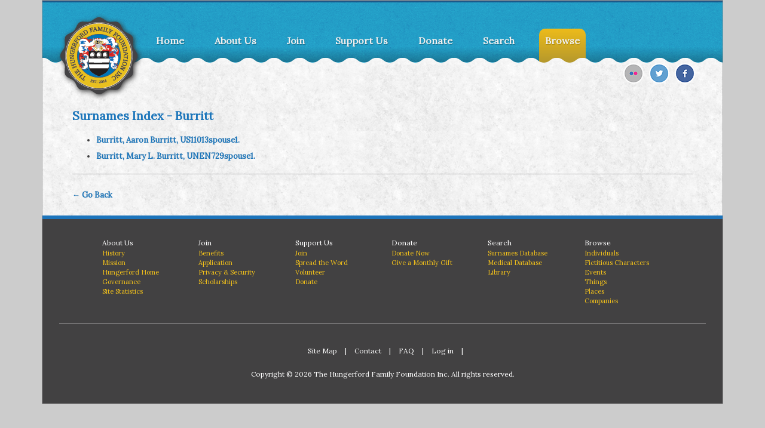

--- FILE ---
content_type: text/html;charset=UTF-8
request_url: https://thffi.org/database/surname/burritt
body_size: 3022
content:


	

	

	

	

	

	

	

	

	

	

	

	

	

	

	

	

	

	

	

	

	

	

	

	

	

	

	



	
	
	

	

	

	

	

	

	

	

	

	

	

	

	

	

	

	

	

	

	

	

	

	

	

	

	

	

	

	

	

	

	

	

	

	

	

	

	

	

	

	


<!DOCTYPE html>
<html lang="en">
	<head>
		<meta charset="utf-8">
		<meta name="viewport" content="width=device-width, initial-scale=1">
		<meta name="google-site-verification" content="Jx8auiHv2Ugo-KxbFQr4FDIZU94CMtOh9FSSFWiQpG0">
		<meta name="keywords" content="Hungerford, family, foundation, association, Hartford, Seelye, Orville, Amasa, donation, scholarship, charity, genealogy, society, education, ancestry, donate, volunteer, database, medical, bible, photo, photograph, scholarship, database, pattern, birth, death, obituary, obituaries, grave, stone">
		<meta name="author" content="Charles C. Morgan">
		<meta name="publisher" content="The Hungerford Family Foundation, Inc.">
		<meta name="company" content="The Hungerford Family Foundation, Inc.">
		<meta name="copyright" content="&copy;2014 The Hungerford Family Foundation, Inc.">
		<meta name="designer" content="The Hungerford Family Foundation, Inc.">
		<meta name="title" content="The Hungerford Family Foundation, Inc. - THFFI.org">
		<meta name="description" content="A non-partisan, non-sectarian, not for profit public charity organized and operated exclusively for charitable, literary, and educational purposes regarding the Hungerford surname.">
		<meta name="page-topic" content="Introduction to The Hungerford Family Foundation">
		<meta name="page-type" content="Not-for-profit">
		<meta name="audience" content="all">
		<meta name="rating" content="all">
		<title>The Hungerford Family Foundation, Inc. - THFFI.org - Surnames Index - Burritt</title>
		<link href="https://fonts.googleapis.com/css?family=Lora" rel="stylesheet" type="text/css">
		<script async src="https://www.googletagmanager.com/gtag/js?id=G-ZZ4HDXQ812"></script>
		<script>
			window.dataLayer = window.dataLayer || [];
			function gtag() { dataLayer.push(arguments); }
			gtag('js', new Date());
			gtag('config', 'G-ZZ4HDXQ812');
		</script>
		<link href="https&#x3a;&#x2f;&#x2f;maxcdn.bootstrapcdn.com&#x2f;bootstrap&#x2f;3.3.4&#x2f;css&#x2f;bootstrap.min.css" media="all" rel="stylesheet" type="text&#x2f;css">

		<link href="&#x2f;stylesheets&#x2f;src&#x2f;common.css&#x3f;73255CF066ECAA9D5C315159E40B7648" media="all" rel="stylesheet" type="text&#x2f;css">

		<link href="&#x2f;stylesheets&#x2f;src&#x2f;custom.css&#x3f;73255CF066ECAA9D5C315159E40B7648" media="all" rel="stylesheet" type="text&#x2f;css">

		<link href="&#x2f;stylesheets&#x2f;src&#x2f;select2.min.css&#x3f;73255CF066ECAA9D5C315159E40B7648" media="all" rel="stylesheet" type="text&#x2f;css">

		<link href="&#x2f;stylesheets&#x2f;dist&#x2f;bundle.css&#x3f;73255CF066ECAA9D5C315159E40B7648" media="all" rel="stylesheet" type="text&#x2f;css">

		<script src="https&#x3a;&#x2f;&#x2f;ajax.googleapis.com&#x2f;ajax&#x2f;libs&#x2f;jquery&#x2f;1.11.2&#x2f;jquery.min.js" type="text&#x2f;javascript"></script>

		<script src="https&#x3a;&#x2f;&#x2f;maxcdn.bootstrapcdn.com&#x2f;bootstrap&#x2f;3.3.4&#x2f;js&#x2f;bootstrap.min.js" type="text&#x2f;javascript"></script>

		<script src="https&#x3a;&#x2f;&#x2f;cdn.polyfill.io&#x2f;v2&#x2f;polyfill.min.js" type="text&#x2f;javascript"></script>

		<script src="&#x2f;javascripts&#x2f;..&#x2f;miscellaneous&#x2f;prettytextdiff&#x2f;jquery.pretty-text-diff.min.js&#x3f;73255CF066ECAA9D5C315159E40B7648" type="text&#x2f;javascript"></script>

		<script src="&#x2f;javascripts&#x2f;..&#x2f;miscellaneous&#x2f;diffmatchpatch&#x2f;diff_match_patch.js&#x3f;73255CF066ECAA9D5C315159E40B7648" type="text&#x2f;javascript"></script>

		<script src="https&#x3a;&#x2f;&#x2f;cdn.tiny.cloud&#x2f;1&#x2f;oqu1e6e409wtyu3poi3jydalv2y1h0hc44jvvqqzqzuvp5r3&#x2f;tinymce&#x2f;6&#x2f;tinymce.min.js" type="text&#x2f;javascript"></script>

		<script src="https&#x3a;&#x2f;&#x2f;cdn.jsdelivr.net&#x2f;npm&#x2f;&#x40;tinymce&#x2f;tinymce-jquery&#x40;1&#x2f;dist&#x2f;tinymce-jquery.min.js" type="text&#x2f;javascript"></script>

		<script src="&#x2f;javascripts&#x2f;src&#x2f;familytree.js&#x3f;73255CF066ECAA9D5C315159E40B7648" type="text&#x2f;javascript"></script>

		<script src="&#x2f;javascripts&#x2f;src&#x2f;jspdf.umd.min.js&#x3f;73255CF066ECAA9D5C315159E40B7648" type="text&#x2f;javascript"></script>

		<script src="&#x2f;javascripts&#x2f;src&#x2f;html2canvas.min.js&#x3f;73255CF066ECAA9D5C315159E40B7648" type="text&#x2f;javascript"></script>

		<script src="&#x2f;javascripts&#x2f;src&#x2f;common.js&#x3f;73255CF066ECAA9D5C315159E40B7648" type="text&#x2f;javascript"></script>

		<script src="&#x2f;javascripts&#x2f;dist&#x2f;bundle.js&#x3f;73255CF066ECAA9D5C315159E40B7648" type="text&#x2f;javascript"></script>

		<script src="&#x2f;javascripts&#x2f;src&#x2f;heic2any.min.js&#x3f;73255CF066ECAA9D5C315159E40B7648" type="text&#x2f;javascript"></script>

		<script src="&#x2f;javascripts&#x2f;src&#x2f;select2.min.js&#x3f;73255CF066ECAA9D5C315159E40B7648" type="text&#x2f;javascript"></script>

		






































<script>
$(document).ready(function()
{
	$("a.about-popover").popover({trigger: "hover", placement: "bottom", delay: {"show": 50, "hide": 5000}, content: "<p class=\"popover-content\"><a href=\"/index.cfm/history\">History</a><br><a href=\"/index.cfm/mission\">Mission</a><br><a href=\"/index.cfm/hungerfordhome\">Hungerford Home</a><br><a href=\"/index.cfm/governance\">Governance</a><br><a href=\"/index.cfm/database/surnames\">Surnames Index</a><br><a href=\"/index.cfm/sitestatistics\">Site Statistics</a></p>", html: true});
	$("a.join-popover").popover({trigger: "hover", placement: "bottom", delay: {"show": 50, "hide": 5000}, content: "<p class=\"popover-content\"><a href=\"/index.cfm/benefits\">Benefits</a><br><a href=\"/index.cfm/apply\">Application</a><br><a href=\"/index.cfm/privacy\">Privacy &amp; Security</a><br><a href=\"/index.cfm/scholarships\">Scholarships</a></p>", html: true});
	$("a.support-popover").popover({trigger: "hover", placement: "bottom", delay: {"show": 50, "hide": 5000}, content: "<p class=\"popover-content\"><a href=\"/index.cfm/account/join\">Join</a><br><a href=\"/index.cfm/spreadtheword\">Spread the Word</a><br><a href=\"/index.cfm/volunteer\">Volunteer</a><br><a href=\"/index.cfm/donate/show\">Donate</a></p>", html: true});
	$("a.donate-popover").popover({trigger: "hover", placement: "bottom", delay: {"show": 50, "hide": 5000}, content: "<p class=\"popover-content\"><a href=\"/index.cfm/donate/show\">Donate Now</a><br><a href=\"/index.cfm/giveamonthlygift\">Give a Monthly Gift</a><br><a href=\"/index.cfm/account/login?gift=1\">Gift a Membership</a></p>", html: true}).on("click", function(){return false;});
	$("a.search-popover").popover({trigger: "hover", placement: "bottom", delay: {"show": 50, "hide": 5000}, content: "<p class=\"popover-content\"><a href=\"/index.cfm/home/global-search\">Search all Databases</a><br><a href=\"/index.cfm/database/search\">Surnames Database</a><br><a href=\"/index.cfm/database/medical\">Medical Database</a><br><a href=\"/index.cfm/library/index\">Library</a><br><a href=\"/index.cfm/database/image-search\">Images</a></p>", html: true}).on("click", function(){return false;});
	$("a.browse-popover").popover({trigger: "hover", placement: "bottom", delay: {"show": 50, "hide": 5000}, content: "<p class=\"popover-content\"><a href=\"/index.cfm/database/list?page=1&filter=&letter=\">Individuals</a><br><a href=\"/index.cfm/database/list?page=1&filter=hfc&letter=\">Fictitious Characters</a><br><a href=\"/index.cfm/database/list?page=1&filter=evnt&letter=\">Events</a><br><a href=\"/index.cfm/database/list?page=1&filter=thg&letter=\">Things</a><br><a href=\"/index.cfm/database/list?page=1&filter=plc&letter=\">Places</a><br><a href=\"/index.cfm/database/list?page=1&filter=cmp&letter=\">Companies</a><br><a href=\"/index.cfm/database/image-list?page=1&letter=\">Images</a></p>", html: true});
	$("a").on("shown.bs.popover", function ()
	{
		$("a").not(this).popover("hide");
	})
});
</script>



	</head>
	<body>
		<div class="container">
			<div id="wrapper">
				<div class="row">
					<div class="col-md-12">
						
						<div id="menu" class="clearfix">
							

<ul>
	



	




<li class="section-off">
	<a href="/index.cfm/">Home</a>
</li>


	
	




	


	



<li class="section-off section-off">
	<a class="about-popover" href="/index.cfm/aboutus">About Us</a>
</li>


	



	


	



<li class="section-off section-off">
	<a class="join-popover" href="/index.cfm/account/join">Join</a>
</li>


	
	




	


	



<li class="section-off section-off">
	<a class="support-popover" href="/index.cfm/supportus">Support Us</a>
</li>


	



	


	



<li class="section-off section-off">
	<a class="donate-popover" href="/index.cfm/donate/show">Donate</a>
</li>


	



	


	



<li class="section-off section-off">
	<a class="search-popover" href="/index.cfm/database/search">Search</a>
</li>


	



	


	



<li class="section-on section-on">
	<a class="browse-popover" href="/index.cfm/database/browse">Browse</a>
</li>


</ul>


						</div>
						<div id="social">
							




<a class="logo" href="/index.cfm/"><img alt="Logo" height="129" src="&#x2f;images&#x2f;logo.png&#x3f;73255CF066ECAA9D5C315159E40B7648" width="129"></a>



<ul>
	<li><a href="https://www.facebook.com/groups/205085466511674/" target="_blank"><img alt="Facebook" height="34" src="&#x2f;images&#x2f;social&#x2f;facebook.png&#x3f;73255CF066ECAA9D5C315159E40B7648" width="34"></a></li>
	<li><a href="https://twitter.com" target="_blank"><img alt="Twitter" height="34" src="&#x2f;images&#x2f;social&#x2f;twitter.png&#x3f;73255CF066ECAA9D5C315159E40B7648" width="34"></a></li>
	<li><a href="https://www.flickr.com" target="_blank"><img alt="Flickr" height="34" src="&#x2f;images&#x2f;social&#x2f;flickr.png&#x3f;73255CF066ECAA9D5C315159E40B7648" width="34"></a></li>
</ul>


						</div>
						<div id="header">
							


	<h1>Surnames Index - Burritt</h1>
	



						</div>
						<div class="overlay">
							<div class="cv-spinner">
								<span class="spinner"></span>
							</div>
						</div>
						<div id="content">
							
							



<ul>
  
    <li style="margin-bottom: 8px;"><a href="/database/show/49573">Burritt, Aaron Burritt, US11013spouse1.</a></li>
  
    <li style="margin-bottom: 8px;"><a href="/database/show/71824">Burritt, Mary L. Burritt, UNEN729spouse1.</a></li>
  
</ul>

<hr><p><a href="/index.cfm/database/surnames">&larr; Go Back</a></p>



						</div>
						<div id="footer">
							

<div class="row">
	<div class="col-md-2">
		<p>About Us</p>
		<ul>
			
	




	




<li class="section-off">
	<a href="/index.cfm/history">History</a>
</li>


			
	




	




<li class="section-off">
	<a href="/index.cfm/mission">Mission</a>
</li>


			
	




	




<li class="section-off">
	<a href="/index.cfm/hungerfordhome">Hungerford Home</a>
</li>


			
	




	




<li class="section-off">
	<a href="/index.cfm/governance">Governance</a>
</li>


			
	




	




<li class="section-off">
	<a href="/index.cfm/sitestatistics">Site Statistics</a>
</li>


		</ul>
	</div>
	<div class="col-md-2">
		<p>Join</p>
		<ul>
			
	




	




<li class="section-off">
	<a href="/index.cfm/benefits">Benefits</a>
</li>


			



	




<li class="section-off">
	<a href="/index.cfm/apply">Application</a>
</li>


			



	




<li class="section-off">
	<a href="/index.cfm/privacy">Privacy &amp; Security</a>
</li>


			
	




	




<li class="section-off">
	<a href="/index.cfm/scholarships">Scholarships</a>
</li>


		</ul>
	</div>
	<div class="col-md-2">
		<p>Support Us</p>
		<ul>
			



	




<li class="section-off">
	<a href="/index.cfm/account/join">Join</a>
</li>


			
	




	




<li class="section-off">
	<a href="/index.cfm/spreadtheword">Spread the Word</a>
</li>


			
	




	




<li class="section-off">
	<a href="/index.cfm/volunteer">Volunteer</a>
</li>


			



	




<li class="section-off">
	<a href="/index.cfm/donate/show">Donate</a>
</li>


		</ul>
	</div>
	<div class="col-md-2">
		<p>Donate</p>
		<ul>
			



	




<li class="section-off">
	<a href="/index.cfm/donate/show">Donate Now</a>
</li>


			
	




	




<li class="section-off">
	<a href="/index.cfm/giveamonthlygift">Give a Monthly Gift</a>
</li>


		</ul>
	</div>
	<div class="col-md-2">
		<p>Search</p>
		<ul>
			



	




<li class="section-off">
	<a href="/index.cfm/database/search">Surnames Database</a>
</li>


			



	




<li class="section-off">
	<a href="/index.cfm/database/medical">Medical Database</a>
</li>


			



	




<li class="section-off">
	<a href="/index.cfm/library/index">Library</a>
</li>


		</ul>
	</div>
	<div class="col-md-2">
		<p>Browse</p>
		<ul>
			



	




<li class="section-off">
	<a href="/index.cfm/database/list?page=1&filter=&letter=">Individuals</a>
</li>


			



	




<li class="section-off">
	<a href="/index.cfm/database/list?page=1&filter=hfc&letter=">Fictitious Characters</a>
</li>


			



	




<li class="section-off">
	<a href="/index.cfm/database/list?page=1&filter=evnt&letter=">Events</a>
</li>


			



	




<li class="section-off">
	<a href="/index.cfm/database/list?page=1&filter=thg&letter=">Things</a>
</li>


			



	




<li class="section-off">
	<a href="/index.cfm/database/list?page=1&filter=plc&letter=">Places</a>
</li>


			



	




<li class="section-off">
	<a href="/index.cfm/database/list?page=1&filter=cmp&letter=">Companies</a>
</li>


		</ul>
	</div>
</div>

<hr>

<p class="text-center"><a href="/index.cfm/sitemap">Site Map</a> | <a href="/index.cfm/contact">Contact</a> | <a href="/index.cfm/faq">FAQ</a> | <a href="/index.cfm/account/login">Log in</a> |</p>


<p class="text-center">Copyright &copy; 2026 The Hungerford Family Foundation Inc. All rights reserved.</p>



						</div>
					</div>
				</div>
			</div>
		</div>
	</body>
</html>


--- FILE ---
content_type: text/css
request_url: https://thffi.org/stylesheets/dist/bundle.css?73255CF066ECAA9D5C315159E40B7648
body_size: 2106
content:
#content .align-middle{vertical-align:middle!important}#content .text-right{text-align:right!important}#content .w-3d5{width:60%!important}#content .inline-block{display:inline-block!important}#content .mb-0{margin-bottom:0!important}#content .js-duplicates{position:sticky;top:0;z-index:1}#content .js-duplicates div{background:#239cc6;border:3px solid #eee;border-radius:10px;box-shadow:5px 5px 25px #222;color:#fff;max-height:500px;margin-top:15px;opacity:0;overflow-y:auto;padding:10px;position:absolute;right:0;transition-duration:1s;transition-property:opacity;width:310px}#content .js-duplicates p{color:#fff;font-weight:400;text-shadow:none}#content .js-duplicates a{color:#fff;font-weight:400;text-decoration:underline}#content .js-parents{position:sticky;top:0;z-index:1}#content .js-parents div{background:#239cc6;border:3px solid #eee;border-radius:10px;box-shadow:5px 5px 25px #222;color:#fff;max-height:500px;margin-top:15px;opacity:0;overflow-y:auto;padding:10px;position:absolute;right:0;transition-duration:1s;transition-property:opacity;width:310px}#content .js-parents p{color:#fff;font-weight:400;text-shadow:none}#content .js-parents a{color:#fff;font-weight:400;text-decoration:underline}body{background:#ccc;color:#404041;font-family:Lora,serif;font-size:13px;line-height:19px}.col-4{columns:4}#menu .popover{margin-top:-15px!important}#menu .popover-content{padding:5px 3px 0!important}#menu .section-on .popover-content a{background-image:none;border-radius:0}.popover-content{padding:5px 8px 0!important}.popover-content a{background-image:none;border-radius:0;color:#1b75ba!important;font-size:14px!important;text-shadow:none!important}#wrapper{background:repeating-linear-gradient(180deg,transparent,rgba(0,0,0,.25) 25.7px),url(../../images/background/menu.png);background:-moz-repeating-linear-gradient(transparent,rgba(0,0,0,.25) 26.2px),url(../../images/background/menu.png);background-size:21px 105px,360px 360px;border:1px solid #999}#wrapper .account{background:rgba(0,0,0,.1);border-radius:8px;color:#fff;margin:7px 5px 0 0;padding:3px}#wrapper .account a{border-radius:8px;color:#fff;font-size:11px;font-weight:700;padding:3px 5px}#wrapper .account a:hover{background:rgba(0,0,0,.2);text-decoration:none}#menu{background:url(../../images/background/menu.png);border-top:3px solid #1c5888}#menu ul{list-style-type:none;margin-left:140px;margin-top:55px}#menu li{float:left;margin-right:31px}#menu a{color:#efefef;font-size:16px;font-weight:700;padding:10px 10px 28px;text-shadow:.5px .5px 0 #1a7796}#menu .section-on a{background-image:linear-gradient(#edbb1a,#b4982d);border-top-left-radius:10px;border-top-right-radius:10px;text-shadow:.5px .5px 0 #b38f14}#social{margin-top:4px;background:transparent url(../../images/background/wave.png) 0 0 repeat-x;position:relative}#social ul{height:25px;list-style-type:none;margin:0 37px 0 0}#social li{float:right;margin:77px 9px 0 -30px}#social img{float:left;margin:-54px 0 0 30px}#social .logo img{filter:drop-shadow(2px 2px 4px #333);-webkit-filter:drop-shadow(2px 2px 4px #333)}#header{background:url(../../images/background/content.png);padding:55px 50px 5px}#header h1{color:#1b75ba;font-size:20px;font-weight:700}#content{background:url(../../images/background/content.png);padding:5px 50px 15px}#content h2{color:#272824;font-size:18px;font-weight:700}#content h3{font-size:18px}#content h3,#content li,#content p{text-shadow:.1px .1px 0 #ccc}#content a{color:#1b75ba;font-weight:700}#content .btn{background:#f0c01b;border-color:#c9a424;color:#272824;font-size:15px;font-weight:700;margin-bottom:25px}#content .btn-xs{margin-bottom:10px}#content>form{margin-top:20px}#content form label{text-transform:capitalize}#content .form-inline{margin-bottom:15px}#content #credit-card-details .pull-right{margin:8px 536px 0 0}#content input,#content select{color:#404041;font-size:13px}#content .error{color:#a94442;font-weight:700}#content .has-error .help-block{font-weight:700}#content input[type=file]{height:auto}#content .read-more{color:#404041}#content .soft-shadow{box-shadow:0 4px 8px rgba(0,0,0,.2)}#content hr{border-color:#adadae;margin-bottom:25px}#content .intro{background:#fff;border:1px solid #ccc;height:356px;padding:0 25px 75px}#content .intro h1{color:#fff;font-size:24px;font-weight:700}#content .intro p{color:#fff;font-size:14px;text-shadow:.1px .1px 0 #666}#content .home .btn{padding:12px 60px}#content .home .intro{background-color:#fff;background-position:0 0 no-repeat;background-size:cover}#content .home .intro.is-logged-in-true{background-image:url(../../images/home/loggedin-searcharea.png)}#content .home .intro.is-logged-in-false{background-image:url(../../images/home/loggedout-searcharea.png)}#content .home label{display:none}#content .home .col-md-6{width:100%}#content .home input[type=password],#content .home input[type=text]{box-shadow:0 4px 8px rgba(0,0,0,.2);height:auto;padding:20px 15px}#content .box{background:#fff;border:1px solid #ccc;height:356px;margin-bottom:15px;padding:25px 25px 75px}#content .box.about{background:#fff url(../../images/about/house.png) 100% 100% no-repeat}#content .box.home{background:#fff url(../../images/home/teeshirt.png) 100% 100% no-repeat}#content .box p{font-size:15px;line-height:22px;margin-right:400px}#content .box .read-more{float:left;margin-top:20px}#content .box h2{color:#1b75ba}#footer{background:#424142;border-top:6px solid #1c74bb;padding-bottom:20px;padding-top:30px}#footer .row{padding-left:100px;padding-right:100px}#footer a,#footer p{color:#fff;font-size:12px;margin-bottom:0}#footer .text-center{margin-bottom:20px}#footer hr{border-color:#adadae;margin-bottom:35px;width:95%}#footer a{margin:0 10px}#footer ul{list-style-type:none;padding:0}#footer li{line-height:16px}#footer li a{color:#f1c01b;font-size:11px;margin:0}#content .hidden{display:none}#content dt{width:215px}#content dd{margin-left:215px;padding-left:20px}#content .family-tree .truncate{overflow:hidden;text-overflow:ellipsis;white-space:nowrap;width:235px}#content .family-tree .col-md-3{display:table;height:504px}#content .family-tree .column{display:table-cell;vertical-align:middle}#content .family-tree .divider1{height:189px}#content .family-tree .divider2{height:63px}#content .family-tree .btn-xs{margin-top:10px}#content .family-tree .panel-body{height:145px}#content .family-tree .na{background:#ccc}#content .family-tree em{color:#888}#content #node-lines{position:absolute}#content ins{background-color:#c6ffc6;text-decoration:none}#content del{background-color:#ffc6c6}#content .checkbox-under-input{display:block;margin-bottom:15px;margin-top:-12px}#content .checkbox-under-input span{font-size:11px;font-weight:400;vertical-align:10%}#content .billing-address label{font-weight:400}#content .billing-address input{margin-right:5px}#content .tabs{margin-bottom:15px}#content .tab{background:#eee;border:0;border-left:1px solid #ddd;border-top:1px solid #ddd;z-index:2}#content .tab:last-child{border-bottom:1px solid #ddd}#content .tab a{border:0}#content .tab.active{background:#fff}#content .tab-content{background:#fff;border:1px solid #ddd;margin-left:-16px;padding:25px;z-index:1}#content .btn-xs{font-size:12px}#content li .active{color:#c9a424;font-weight:700}#content .pagination.secondary{margin-left:149px;margin-top:-25px}#content .pagination.secondary a,#content .pagination.secondary span{font-size:10px;font-weight:400;padding:2px 4px}#content .pagination.secondary li .active{font-weight:700}#content .home .carousel-caption{top: 0;bottom: auto;padding-top: 0px;}

--- FILE ---
content_type: text/javascript
request_url: https://thffi.org/javascripts/dist/bundle.js?73255CF066ECAA9D5C315159E40B7648
body_size: 2612
content:
!function(e){function t(i){if(n[i])return n[i].exports;var o=n[i]={i:i,l:!1,exports:{}};return e[i].call(o.exports,o,o.exports,t),o.l=!0,o.exports}var n={};t.m=e,t.c=n,t.d=function(e,n,i){t.o(e,n)||Object.defineProperty(e,n,{configurable:!1,enumerable:!0,get:i})},t.n=function(e){var n=e&&e.__esModule?function(){return e.default}:function(){return e};return t.d(n,"a",n),n},t.o=function(e,t){return Object.prototype.hasOwnProperty.call(e,t)},t.p="",t(t.s=0)}([function(e,t,n){"use strict";Object.defineProperty(t,"__esModule",{value:!0});var i=n(1),o=(n.n(i),n(2)),r=(n.n(o),n(3)),s=(n.n(r),n(4)),a=(n.n(s),n(5)),u=(n.n(a),n(6)),l=(n.n(u),n(7));window.DuplicateChecker=a.DuplicateChecker,window.ParentChecker=u.ParentChecker,window.drawLines=l.a,window.initCanvas=l.b,window.passwordToggle=l.c,window.showNodeInfo=l.d},function(e,t){},function(e,t){},function(e,t){},function(e,t){},function(e,t,n){"use strict";Object.defineProperty(t,"__esModule",{value:!0});var i=function(){function e(){this.baseUrl=document.location.protocol+"//"+document.location.host,this.confirmedView=!1,this.confirmedEdit=!1,this.duplicateCount=0,this.elements=[],this.ids=["individual-surName","individual-given","individual-bir_date","individual-dea_date","individual-sex"],this.proceeded=!1,this.fetchElements(),this.toggleElements(),this.addListeners()}return e.prototype.ajaxGet=function(e){return new Promise(function(t,n){var i=new XMLHttpRequest;i.open("GET",e),i.onload=function(){200===i.status?t(i.response):n(new Error(i.statusText))},i.onerror=function(){n(new Error("Network error"))},i.send()})},e.prototype.toggleElements=function(){document.querySelector('input[type="submit"]').value=this.proceeded?"Submit":"Proceed";for(var e=Array.from(document.forms[0].elements),t=0,n=e;t<n.length;t++){var i=n[t];-1===this.ids.indexOf(i.id)&&(i.hasAttribute("required")?(i.removeAttribute("required"),i.dataset.required="required"):i.dataset.required&&i.setAttribute("required",""));var o=i.closest(".form-group");o&&-1===this.ids.indexOf(i.id)&&(o.style.display="none"===o.style.display?"block":"none")}},e.prototype.fetchElements=function(){var e=this;this.ids.forEach(function(t){var n=document.getElementById(t);e.elements.push(n)})},e.prototype.addListeners=function(){var e=this;this.elements.forEach(function(t){t.addEventListener("change",function(t){return e.handleChange(t)})}),document.forms[0].addEventListener("submit",function(t){return e.handleSubmit(t)})},e.prototype.handleSubmit=function(e){if(e)if(this.proceeded){if(this.duplicateCount){confirm("We have detected that the individual you're about to add could be a duplicate. Click 'OK' to proceed with the form submission only if you know that the new individual you're adding is not a duplicate, otherwise click 'Cancel'.")||e.preventDefault()}}else e.preventDefault(),this.handleChange({}),this.proceeded=!0,this.toggleElements()},e.prototype.handleChange=function(e){var t=this;if(e){this.duplicateCount=0;var n=!1;if(this.elements[0].value&&this.elements[1].value&&(this.elements[2].value||this.elements[3].value)&&(n=!0),n){var i=this.baseUrl+"/api/duplicates?format=json";i+="&lastName="+this.elements[0].value,i+="&firstName="+this.elements[1].value,i+="&birthDate="+this.elements[2].value,i+="&deathDate="+this.elements[3].value,i+="&sex="+this.elements[4].value,this.ajaxGet(i).then(function(e){var n=JSON.parse(e);t.duplicateCount=n.length,t.proceeded&&t.showDuplicates(n)})}else{document.querySelector(".js-duplicates div").style.opacity="0"}}},e.prototype.showDuplicates=function(e){var t=this,n=document.querySelector(".js-duplicates div");e.length&&(n.innerHTML="<p><strong>Possible duplicate(s):</strong></p>"),e.forEach(function(e){var t=document.createElement("p"),i=e.bir_date||"___",o=e.dea_date||"___";t.innerHTML=e.refn+"; "+e.surname+", "+e.given+";<br>Birth: "+i+"; Death: "+o+';<br><a href="/database/show/'+e.id+'" class="view-link" target="_blank">View</a> | <a href="/database/edit/'+e.id+'" class="edit-link">Edit</a><br>',n.appendChild(t)});var i=document.querySelectorAll(".view-link");Array.from(i).forEach(function(e){e.addEventListener("click",function(e){if(!t.confirmedView){confirm("This will open a new browser tab where you can view the individual in more detail (close that tab to come back to this page).")||e.preventDefault()}t.confirmedView=!0})});var o=document.querySelectorAll(".edit-link");Array.from(o).forEach(function(e){e.addEventListener("click",function(e){if(!t.confirmedEdit){confirm("This will navigate away from this page to the edit page for the individual (the form contents will be lost).")||e.preventDefault()}t.confirmedEdit=!0})}),n.style.opacity=e.length?"1":"0"},e}();t.DuplicateChecker=i},function(e,t,n){"use strict";Object.defineProperty(t,"__esModule",{value:!0});var i=function(){function e(){var e=this;this.errorMessage=document.querySelector(".js-parents div"),this.surnameInput=document.getElementById("individual-surName"),this.surnameFormGroup=this.surnameInput.closest(".form-group"),this.submitButton=document.querySelector('input[type="submit"]'),this.surnameInput.addEventListener("change",function(){return e.handleChange()})}return e.prototype.handleChange=function(){var e=document.querySelectorAll(".form-group"),t="hungerford"!==this.surnameInput.value.trim().toLowerCase();this.submitButton.disabled=!!t,this.errorMessage.style.opacity=t?"1":"0",Array.from(e).forEach(function(e){e.style.display=t?"none":"block"}),this.surnameFormGroup.style.display="block",this.submitButton.style.marginBottom=t?"140px":"initial"},e}();t.ParentChecker=i},function(e,t,n){"use strict";function i(e,t){var n,i,o,r,s,a,u;for(o=t.split(","),r=0;r<o.length;r++)n=$("#"+o[r]),i=$("#"+o[r]+"Box-1"),"show"==e?n.attr("type","text"):"hide"==e&&n.attr("type","password"),i.click({id:o[r]},function(e){a=e.data,s=$("#"+a.id),u=s.val(),"password"==s.attr("type")?s.attr("type","text"):s.attr("type","password"),s.val(u)})}function o(e){var t;return t=e[0].getContext("2d"),t.canvas.width=846,t.canvas.height=$(".family-tree").height(),t.clearRect(0,0,e[0].width,e[0].height),t.lineWidth=3,t.strokeStyle="#ddd",t.lineCap="round",t}function r(){var e,t,n,i,r,s,a;e=o($("#node-lines")),n=$("#node-lines").offset().left+15,i=$("#node-lines").offset().top-10,r=187,t=$(".node"),t.each(function(o){o&&(a=$(this),s=$(t[Math.floor((o-1)/2)]),e.beginPath(),e.moveTo(a.offset().left-n,a.offset().top-i),e.lineTo(s.offset().left-n+r,s.offset().top-i),e.stroke())})}function s(e){var t,n,i,s,a,u;return o($("#node-lines")),t=$("."+e),n=t.closest(".column"),i=n.find(".panel-body"),s=n.find(".divider"),s.length?(a=0,s.slideUp("slow",function(){++a==s.length&&t.slideToggle("slow",function(){u=!0,i.each(function(){if($(this).is(":visible"))return u=!1,!1}),u?s.slideDown("slow",function(){r()}):s.slideUp("slow",function(){r()})})})):t.slideToggle("slow",function(){r()}),!1}t.c=i,t.b=o,t.a=r,t.d=s}]);